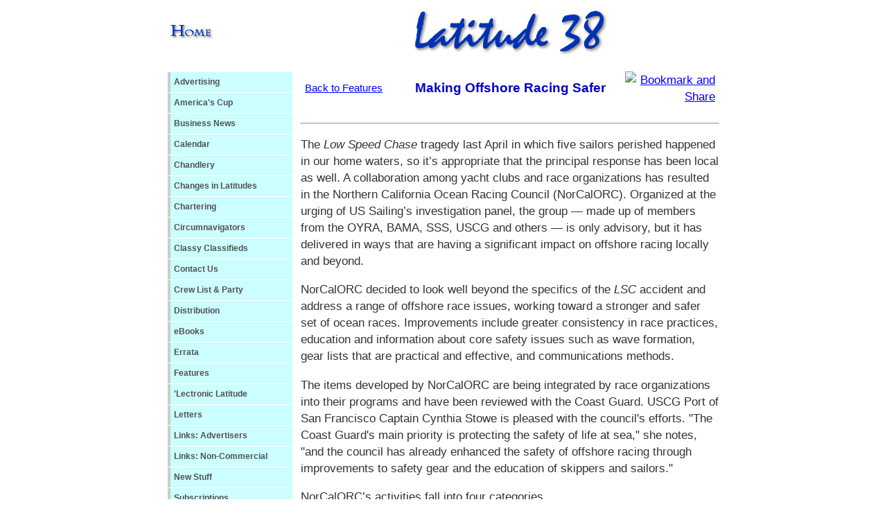

--- FILE ---
content_type: text/html
request_url: https://www.latitude38.com/features/safety.html
body_size: 4791
content:
<!DOCTYPE html PUBLIC "-//W3C//DTD XHTML 1.0 Transitional//EN" "http://www.w3.org/TR/xhtml1/DTD/xhtml1-transitional.dtd">
<html xmlns="http://www.w3.org/1999/xhtml"><!-- InstanceBegin template="/Templates/l38basic.dwt" codeOutsideHTMLIsLocked="false" -->
<head>

<meta http-equiv="Content-Type" content="text/html; charset=ISO-8859-1" />
<!-- InstanceBeginEditable name="doctitle" -->
<title>Latitude 38 Features: Making Offshore Racing Safer</title>
<meta name="Keywords" content="yachts, boats California, boat San Francisco, San Francisco boats, Flag Day, sailboat, flag etiquette, San Francisco sailing, West Coast sailing, sailing in California, sailing California, California sail, San Francisco Bay sailing, Latitude 38, latitude38, lattitude 38, lat 38, latitude, sail San Francisco" />
<!-- InstanceEndEditable --><meta name="Description" content="Latitude 38 is the West's premier sailing and marine magazine, published in print monthly. 'Lectronic Latitude is published online three times a week. Latitude 38 is the founding sponsor of the Baja Ha-Ha, the Pacific Puddle Jump, and the Delta Doo Dah." />
<!-- InstanceBeginEditable name="head" -->
<style type="text/css">
<!--
.style1 {font-size: 10pt}
-->
</style>
<style type="text/css">
<!--
.style11 {	color: #0000CC;
	font-weight: bold;
}
-->
</style><!-- InstanceEndEditable -->

<style type="text/css">

</style>
<link href="../home.css" rel="stylesheet" type="text/css" />
<link href="../basicl38.css" rel="stylesheet" type="text/css" />
<link rel="shortcut icon" href="favicon.ico">
</link></head>

<body>
<table width="800" border="0" align="center" cellpadding="2" cellspacing="0" id="outer" summary="Latitude 38 basic template">
  <tr>
  
         <td width="188px"><a href="https://www.latitude38.com"><img src="https://www.latitude38.com/pix/gohome.gif" alt="Latitude home" width="71" height="29" border="0" longdesc="http://www.latitude38.com" /></a></td>
        <td width="600" align="center"><img src="https://www.latitude38.com/pix/logo.GIF" alt="Latitude 38" width="283" height="72" /></td>
  </tr>
      
      <tr>
        <td width="180" align="left" valign="top" bgcolor="#FFFFFF"><div id="leftside">
            <ul class="avmenu">
			<li><a href="../admin/displayads.html">Advertising</a></li>
              <li><a href="americascup.html">America's Cup</a></li>
              <li><a href="http://sections.latitude38.com/" target="_blank">Business News </a></li>
               <li><a href="../calendar.html">Calendar</a></li>
              <li><a href="../chandlery/chandlerycover.html">Chandlery</a></li>
              <li><a href="../changesindex.html">Changes in Latitudes</a></li>
              <li><a href="baycharterboats.html">Chartering</a></li>
               <li><a href="circumnav.html">Circumnavigators</a></li>
              <li><a href="../classyads.html">Classy Classifieds</a></li>
              <li><a href="../contact.html">Contact Us</a></li>
              <li><a href="../crewlist/Crew.html">Crew List &amp; Party</a></li>
              <li><a href="../admin/dist.html">Distribution</a></li>
              <li><a href="../ebooks.html">eBooks</a></li>
              <li><a href="../errata.html">Errata</a></li>
              <li><a href="../features.html">Features</a></li>
              <li><a href="../lectronic/LectronicLat.lasso">'Lectronic Latitude</a></li>
              <li><a href="../lettersindex.html">Letters</a></li>
              <li><a href="../advert/adlinks.html">Links: Advertisers</a></li>
               <li><a href="../links.html">Links: Non-Commercial</a></li>
              <li><a href="../newstuff.html">New Stuff</a></li>
			  <li><a href="../admin/subsform.html">Subscriptions</a></li>
              <li><a href="../wisdom.html">Wisdom</a></li>
            </ul>
      <br/>
            <a href="https://www.facebook.com/pages/Latitude-38-Magazine/67531184558" target="_blank"><img src="../pix/facebook-sm.jpg" alt="Find us on Facebook" width="100" height="31" border="0" /></a></div>
        <p></p></td>
       
            <td width="600" align="left" valign="top"><!-- InstanceBeginEditable name="Content" -->
               <table width="600" border="0" align="center" cellpadding="4" cellspacing="0" id="heading">
                 <tr>
                   <td width="130" align="left" valign="middle"><a href="../features.html" class="caption">Back to Features</a></td>
                   <td width="316" align="center" valign="middle"><h4 class="style11">Making Offshore Racing Safer</h4></td>
                   <td width="130" align="right" valign="middle"><!-- AddThis Button BEGIN -->
                       <a class="addthis_button" href="http://www.addthis.com/bookmark.php?v=250&amp;pubid=ra-4e4aa65e5df23d35"><img src="http://s7.addthis.com/static/btn/v2/lg-share-en.gif" width="125" height="16" alt="Bookmark and Share" style="border:0"/></a>
                       <script type="851ad8bc6c58bac8901d7826-text/javascript">var addthis_config = {"data_track_addressbar":true};</script>
                       <script type="851ad8bc6c58bac8901d7826-text/javascript" src="https://s7.addthis.com/js/250/addthis_widget.js#pubid=ra-4e4aa65e5df23d35"></script>
                       <!-- AddThis Button END --></td>
                 </tr>
               </table>
               <hr />
               <p>The <em>Low Speed Chase</em> tragedy last April in which five sailors perished happened in our home waters, so it&rsquo;s appropriate that the principal response has been local as well. A collaboration among yacht clubs and race organizations has resulted in the Northern California Ocean Racing Council (NorCalORC). Organized at the urging of US Sailing&rsquo;s investigation panel, the group &mdash; made up of members from the OYRA, BAMA, SSS, USCG and others &mdash; is only advisory, but it has delivered in ways that are having a significant impact on offshore racing locally and beyond. </p>
               <p>NorCalORC decided to look well beyond the specifics of the <em>LSC</em> accident and address a range of offshore race issues, working toward a stronger and safer set of ocean races. Improvements include greater consistency in race practices, education and information about core safety issues such as wave formation, gear lists that are practical and effective, and communications methods.</p>
               <p>The items developed by NorCalORC are being integrated by race organizations into their programs and have been reviewed with the Coast Guard. USCG Port of San Francisco Captain Cynthia Stowe is pleased with the council's efforts. &quot;The Coast Guard's main priority is protecting the safety of life at sea,&quot; she notes, &quot;and the council has already enhanced the safety of offshore racing through improvements to safety gear and the education of skippers and sailors.&quot;</p>
               <p>NorCalORC&rsquo;s activities fall into four categories.</p>
               <p><strong>The Gear List</strong> (found at <a href="http://NorCalORC.org" target="_blank">NorCalORC.org</a>), has the biggest impact on racers. A committee that includes OYRA&rsquo;s Andy Newell and US Sailing Offshore Safety Chair Chuck Hawley threw out the complex 19-page ISAF document and worked from existing races and well-understood practices to come up with a three-page list, in clear, simple language, covering structure, required gear, and educational requirements. This list, with some modifications, has been adopted by all the local race organizations. Hawley is working with his US Sailing committee to get a version of the list adopted nationally, in lieu of the ISAF tome.</p>
               <p>The list is not, of course, without controversy. Some requirements, such as lifelines, stanchion placement, and even depth sounders and VHFs, have irked some fleets. In a few cases, organizers have waived or modified these, and in other cases the discussion continues.</p>
               <p><strong>Training</strong>, long mandatory under US Sailing/ISAF rules, is being adopted by the local organizations effective in 2014. One finding of the <em>LSC</em> incident, also demonstrated in other cases, is that racers sometimes ignore or are unaware of some core safety issues, like staying out of shallow water. (The rule is 2.5 times significant wave height, by the way). </p>
            <p><strong>Safety at Sea seminars</strong>, and a new half-day version for local coastal racing, are provided by NorCalORC and other groups and will be mandatory for 2014. The inaugural half-day seminar will be provided at Strictly Sail Pacific on April 14. A full-day NorCalORC SAS seminar, organized in February by Pat Lowther, sold out.</p>
            <p><strong>Race Management</strong> and <strong>Communications</strong> have been matters lacking consistency. US Sailing Area G Race Officer Nancy DeMauro has put together guidelines and in February presented a training seminar for 40 ocean race PROs. Key points are that inspections take place, ocean races have a consistent pre-race check-in, required information be collected, and racers demonstrate a working VHF radio. Plans are also in the works for a longer-range VHF capability to be made available to race committees, though that is farther off.</p>
            <p>The work continues. As the first boats are being inspected under the new gear lists, racers have been incredibly supportive, but some areas, such as effective dates and certain gear specifics, need more publicity. NorCalORC and its member organizations will continue to work to keep our shared passion vibrant, competitive, fair, and reasonably safe.</p>
               <p align="right"><em>&mdash; michael moradzadeh</em></p>
               <!-- AddThis Button BEGIN -->
                       <a class="addthis_button" href="http://www.addthis.com/bookmark.php?v=250&amp;pubid=ra-4e4aa65e5df23d35"><img src="http://s7.addthis.com/static/btn/v2/lg-share-en.gif" width="125" height="16" alt="Bookmark and Share" style="border:0"/></a>
                       <script type="851ad8bc6c58bac8901d7826-text/javascript">var addthis_config = {"data_track_addressbar":true};</script>
                       <script type="851ad8bc6c58bac8901d7826-text/javascript" src="https://s7.addthis.com/js/250/addthis_widget.js#pubid=ra-4e4aa65e5df23d35"></script>
                       <!-- AddThis Button END -->
               <hr />
               <span class="caption">This story was reprinted from the Sightings section of the <strong>April 2013 </strong> issue of <em>Latitude
      38.</em> To order a copy (complete with b&amp;w photos), use the <a href="../admin/subsform.html">subscription
      order form</a>, and specify the 4/13 issue, or just drop us
      a note with a check for $7 to Latitude 38, Attn: Back Issues,
      15 Locust Ave., Mill Valley, CA 94941.</span>
               <p class="style1">Please note: If the actual issue is no longer available, we will
                 still be able to make photocopies or PDFs of it.</p>
               <!-- InstanceEndEditable --></td>
  </tr>
       
      <tr>
        <td align="center"><p class="style2">&nbsp;</p></td>
        <td width="600" align="center" class="pipe" ><a class="minimenu" href="https://www.latitude38.com/lectronic/LectronicLat.lasso" target="_self">'Lectronic Latitude</a> | 
		<a class="minimenu" href="https://www.latitude38.com/ebooks.html">Download the Magazine</a> | 
		<a class="minimenu" href="https://www.latitude38.com/crewlist/Crew.html" target="_self">Crew List &amp; Party</a><br />
          <a class="minimenu" href="https://www.latitude38.com/calendar.html" target="_self">Calendar</a> | 
		  <a class="minimenu" href="https://www.latitude38.com/lettersindex.html" target="_self">Letters</a> | 
		  <a class="minimenu" href="https://www.latitude38.com/changesindex.html" target="_self">Changes in Latitudes</a> | 
		  <a class="minimenu" href="https://www.latitude38.com/features.html" target="_self">Features</a><br />
          <a class="minimenu" href="https://www.latitude38.com/classyads.html" target="_self">Classy Classifieds</a> | 
		  <a class="minimenu" href="../admin/rateclas.html" target="_self">Place a Classy Ad</a> | 
		  <a class="minimenu" href="../advert/adlinks.html" target="_self">Advertisers' Links</a> | 
		  <a class="minimenu" href="https://www.latitude38.com/admin/displayads.html" target="_self">Display Advertising</a><br />
        <a class="minimenu" href="https://www.latitude38.com/links.html" target="_self">Links</a> | 
		<a class="minimenu" href="https://www.latitude38.com/newstuff.html" target="_self">New Stuff</a> | 
		<a class="minimenu" href="../admin/subsform.html"> Subscriptions</a> | 
		<a class="minimenu" href="../admin/dist.html">Distribution</a> | 
		<a class="minimenu" href="https://www.latitude38.com/contact.html" target="_self">Contact Us</a> | 
		<a class="minimenu" href="https://www.latitude38.com" target="_self">Home</a></td>
      </tr>
      <tr>
        <td align="center">&nbsp;</td>
        <td width="600" align="center"><span class="pipe">The West's Premier Sailing &amp; Marine Magazine.<br />
&copy; 2014 Latitude 38 Publishing, LLC. All rights reserved.</span></td>
      </tr>
</table>
<script type="851ad8bc6c58bac8901d7826-text/javascript">
var gaJsHost = (("https:" == document.location.protocol) ? "https://ssl." : "http://www.");
document.write(unescape("%3Cscript src='" + gaJsHost + "google-analytics.com/ga.js' type='text/javascript'%3E%3C/script%3E"));
</script>
<script type="851ad8bc6c58bac8901d7826-text/javascript">
try {
var pageTracker = _gat._getTracker("UA-4280359-1");
pageTracker._trackPageview();
} catch(err) {}</script><script src="/cdn-cgi/scripts/7d0fa10a/cloudflare-static/rocket-loader.min.js" data-cf-settings="851ad8bc6c58bac8901d7826-|49" defer></script><script>(function(){function c(){var b=a.contentDocument||a.contentWindow.document;if(b){var d=b.createElement('script');d.innerHTML="window.__CF$cv$params={r:'9c3e0d1cb9f2a0ea',t:'MTc2OTQwOTk2NQ=='};var a=document.createElement('script');a.src='/cdn-cgi/challenge-platform/scripts/jsd/main.js';document.getElementsByTagName('head')[0].appendChild(a);";b.getElementsByTagName('head')[0].appendChild(d)}}if(document.body){var a=document.createElement('iframe');a.height=1;a.width=1;a.style.position='absolute';a.style.top=0;a.style.left=0;a.style.border='none';a.style.visibility='hidden';document.body.appendChild(a);if('loading'!==document.readyState)c();else if(window.addEventListener)document.addEventListener('DOMContentLoaded',c);else{var e=document.onreadystatechange||function(){};document.onreadystatechange=function(b){e(b);'loading'!==document.readyState&&(document.onreadystatechange=e,c())}}}})();</script><script defer src="https://static.cloudflareinsights.com/beacon.min.js/vcd15cbe7772f49c399c6a5babf22c1241717689176015" integrity="sha512-ZpsOmlRQV6y907TI0dKBHq9Md29nnaEIPlkf84rnaERnq6zvWvPUqr2ft8M1aS28oN72PdrCzSjY4U6VaAw1EQ==" data-cf-beacon='{"version":"2024.11.0","token":"5555dced50db49a0bdf4f3255e803aa8","r":1,"server_timing":{"name":{"cfCacheStatus":true,"cfEdge":true,"cfExtPri":true,"cfL4":true,"cfOrigin":true,"cfSpeedBrain":true},"location_startswith":null}}' crossorigin="anonymous"></script>
</body>
<!-- InstanceEnd --></html>


--- FILE ---
content_type: text/css
request_url: https://www.latitude38.com/home.css
body_size: 439
content:
/* @override http://www.latitude38.com/home-2.css */

/* CSS Document */

body,td,th {
	font-family: Arial, Helvetica, sans-serif;
	font-size: 11pt;
	line-height: 14pt;
	color: #000000;
}

a {
	color: #333333;
}

a:link {
	text-decoration: underline;
}

a:visited {
	color: #666666;
	text-decoration: underline;
}
a:hover {
	color: #999999;
	text-decoration: underline;

}

#lectronic_pic {
padding: 4px 16px 0px 0px;
}

.Latest {color: #666666}

/* paragraph enclosing lectronic headlines
em sets a percentage of the standard font size
will scale in a users browser  */
.lectronic_headlines {
line-height: 1.4em; font-size: 1.5em
text-decoration: underline
} 

/* the top lectronic headline - has to be after .lectronic_headlines in the CSS
so that it over rides it  */
a.headline_top {
	line-height: 1.4em;
	font-size: 1.1em;
	font-weight: 600;
	background-color: #e6e6e6;
	padding: 2px;
	text-decoration: underline;
}


/* disabled - to control the headline links 

.headlines {
} 

*/



/* took some link css that was on index page and integrated it here  */




img.cover
{
padding: 0px 0px 0px 0px;
}
.icon
{
padding: 20px 2px 10px 2px;
}
#main {
border: none;
width: 800px;
}



/* Lectronic box - the width fixed to keep the column consistent, 
the height is em so that height will increase if the user increases their font size */
.lectronicspace {
width: 380px;
height: 21.5em;
border-top: #ffcc00 solid 3px;
border-right: #ffcc00 solid 3px;
border-left: #ffcc00 solid 3px;
border-bottom: #ffcc00 solid 3px;
padding: 6px;
vertical-align:middle
}
.search {
width: 400px;
height: 65px;
padding: 0px 1px 0px 1px;
margin: 1px 0px 1px 0px;
vertical-align:middle
}
.nav {
width: 310px;
height: 60px;
border: none;
padding: 0px 4px 0px 4px;
margin: 5px 0px 0px 0px;
}
a.minimenu {
font-size:8pt;
}
.pipe {
font-size:9pt;
line-height:12pt; 
}


/* Main menu */
#leftside ul.avmenu, #rightside ul.avmenu {display:block; list-style:none; margin:0 0 18px 0; padding:0; width:180px;}
#leftside ul.avmenu li, #rightside ul.avmenu li {display:inline; line-height:1.1em; padding:0; width:180px;}
#leftside ul.avmenu li a, #rightside ul.avmenu li a {background-color:#ccffff; border-left:4px solid #ccc; color:#505050; float:left; font-weight:700; font-size: 10pt;margin-bottom:1px; padding:5px 1px 5px 5px; text-decoration:none; width:170px;}
#leftside ul.avmenu li a:hover,#leftside ul.avmenu li a.current, #rightside ul.avmenu li a:hover,#rightside ul.avmenu li a.current {background-color:#eaeaea; border-left:4px solid #286ea0; color:#505050;}

/* Not currently being used, but keep anyway */

#leftside ul.longmenu, #rightside ul.longmenu {display:block; list-style:none; margin:0 0 18px 0; padding:0; width:350px;}
#leftside ul.longmenu li, #rightside ul.longmenu li {display:inline; line-height:1.5em; padding:0; width:350px;}
#leftside ul.longmenu li a, #rightside ul.longmenu li a {background-color:#ccffff; border-right:4px solid #ccc; color:#505050; float:left; font-weight:700; margin-bottom:5px; padding:5px 1px 5px 5px; text-decoration:none; width:340px;}
#leftside ul.longmenu li a:hover,#leftside ul.longmenu li a.current, #rightside ul.longmenu li a:hover,#rightside ul.longmenu li a.current {background-color:#eaeaea; border-left:4px solid #286ea0; color:#505050;}

.rightcolumn {
float: right;
width: 350px;
margin: 0px 0px 0px 0px;
padding: 0px 0px 0px 0px;
clear: right;
}
.leftcolumn {
float: left;
width: 449px;
margin: 0px 0px 0px 0px;
padding: 0px 0px 0px 0px;
}

--- FILE ---
content_type: text/css
request_url: https://www.latitude38.com/basicl38.css
body_size: 207
content:
/* @override http://www.latitude38.com/basicl38.css */

body,td,th {
	font-family: Arial, Helvetica, sans-serif;
	font-size: 13pt;
	color: #333333;
	line-height:18pt; 
}
body {
	background-color: #FFFFFF;
}
a {
	color: #0000FF;
}
a:visited {
	color: #9900FF;
}
a:hover {
	color: #0066CC;
}
a:active {
	color: #FF0000;
}
h1,h2,h3,h4,h5,h6 {
	font-family: "Trebuchet MS", "Arial Black", "Helvetica Bold", Arial, Helvetica, sans-serif;
}
h1 {
	font-size: 24pt;
	color: #000099;
}
h2 {
	font-size: 18pt;
	color: #0033CC;
}
h3 {
	font-size: 16pt;
	color: #0099FF;
}
h4 {
	font-size: 14pt;
	color: #333333;
}
h5 {
	font-size: 13pt;
	color: #333333;
}
h6 {
	font-size: 12pt;
	color: #333333;
}
.pipe {
font-size:9pt;
line-height:12pt; 
}
.caption {
font-size:11pt;
}
.highlight {
background-color: #ffff66;
}

span.caption_432 {
font-size:11pt;
	width: 432px;
}

span.caption_480 {
font-size:11pt;
	width: 480px;
}

#outer tbody tr td p span.caption_480 {
	width: 480px;
	
}



span.thephotocredit {
font-size:9pt;
}

span.thephotocredit_432 {
font-size:9pt;
width: 432px;
}

span.thephotocredit_480 {
font-size:9pt;
width: 480px;
}



/* Main menu */
#leftside ul.avmenu, #rightside ul.avmenu {display:block; list-style:none; margin:0 0 18px 0; padding:0; width:180px;}
#leftside ul.avmenu li, #rightside ul.avmenu li {display:inline; line-height:1.1em; padding:0; width:180px;}
#leftside ul.avmenu li a, #rightside ul.avmenu li a {background-color:#ccffff; border-left:4px solid #ccc; color:#505050; float:left; font-weight:700; font-size: 9pt;margin-bottom:1px; padding:5px 1px 5px 5px; text-decoration:none; width:170px;}
#leftside ul.avmenu li a:hover,#leftside ul.avmenu li a.current, #rightside ul.avmenu li a:hover,#rightside ul.avmenu li a.current {background-color:#eaeaea; border-left:4px solid #286ea0; color:#505050;}


/* Not currently being used, but keep anyway */

#leftside ul.longmenu, #rightside ul.longmenu {display:block; list-style:none; margin:0 0 18px 0; padding:0; width:350px;}
#leftside ul.longmenu li, #rightside ul.longmenu li {display:inline; line-height:1.5em; padding:0; width:350px;}
#leftside ul.longmenu li a, #rightside ul.longmenu li a {background-color:#ccffff; border-right:4px solid #ccc; color:#505050; float:left; font-weight:700; margin-bottom:5px; padding:5px 1px 5px 5px; text-decoration:none; width:340px;}
#leftside ul.longmenu li a:hover,#leftside ul.longmenu li a.current, #rightside ul.longmenu li a:hover,#rightside ul.longmenu li a.current {background-color:#eaeaea; border-left:4px solid #286ea0; color:#505050;}

.rightcolumn {
float: right;
width: 350px;
margin: 0px 0px 0px 0px;
padding: 0px 0px 0px 0px;
clear: right;
}
.leftcolumn {
float: left;
width: 449px;
margin: 0px 0px 0px 0px;
padding: 0px 0px 0px 0px;
}
.imgBorder {
  border: none;
}